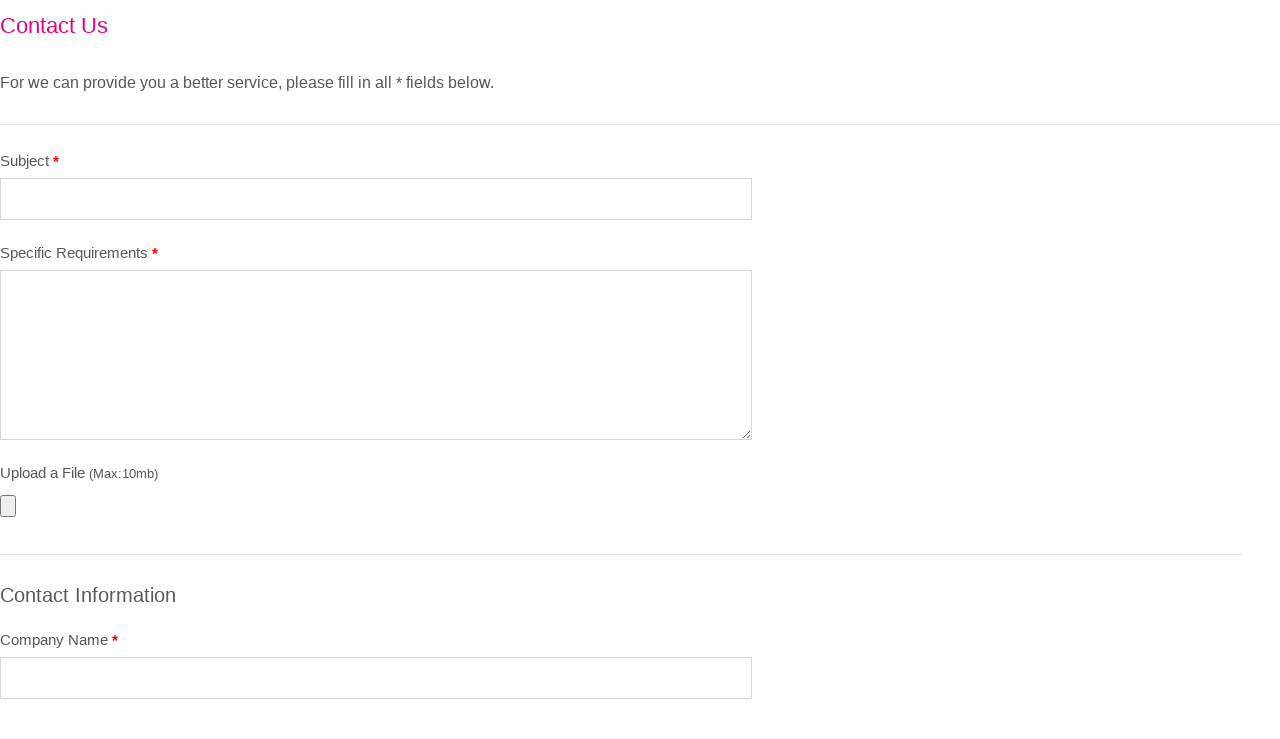

--- FILE ---
content_type: text/html; charset=UTF-8
request_url: https://www.evercool.com.tw/readyscript/fb/embed.php?id=1&cid=https%3A%2F%2Fwww.evercool.com.tw%2Fja%2Fcontact-us.html&lng=ja
body_size: 4927
content:
<!DOCTYPE html PUBLIC "-//W3C//DTD XHTML 1.0 Transitional//EN" "http://www.w3.org/TR/xhtml1/DTD/xhtml1-transitional.dtd">
<html xmlns="http://www.w3.org/1999/xhtml">
<head>
<meta http-equiv="Content-Type" content="text/html; charset=UTF-8" />
<meta name="robots" content="noindex, nofollow" />
<meta name="viewport" content="width=device-width,initial-scale=1.0">
<title>Contact Us</title>
<link rel="stylesheet" type="text/css" href="/readyscript/pc2-template/LITE-102-TW-EverCool/form/css/view.css" media="all" />
<script type="text/javascript" src="js/view.js"></script>

<script type="text/javascript">
var ga_Created = false;
var in_iframe = false;
try {
        if(window.self !== window.top){
            in_iframe = true;
        }else{
            in_iframe = false;
        }
    } catch (e) {
        in_iframe = true;
    }    
function getRandomInt(min, max) {
    return Math.floor(Math.random() * (max - min + 1)) + min;
}    
</script>    

<script async src="https://www.googletagmanager.com/gtag/js?id=G-1C0YGBRRT0"></script>
<script>
    window.dataLayer = window.dataLayer || [];
    function gtag(){dataLayer.push(arguments);}
        
    gtag('js', new Date());
    gtag('config', 'G-1C0YGBRRT0',{send_page_view: false});
    document.addEventListener("DOMContentLoaded", function () {
        document.getElementsByTagName('form')[0].addEventListener('submit', function() {
            gtag('event', 'submit_inquiry');        
    });
    });
      
</script>
</head>
<body id="main_body" class="embed" >    	
	<img id="top" src="images/top.png" alt="" />
	<div id="form_container">
	
		<h1><a>Contact Us</a></h1>
		<form id="form_1" class="appnitro" enctype="multipart/form-data" method="post" action="#main_body">
					<div class="form_description">
			<h2>Contact Us</h2>
			<p>For we can provide you a better service, please fill in all * fields below.</p>
		</div>						
			<ul >
			
					<li id="li_17" >
		<label class="description" for="element_17">Subject <span id="required_17" class="required">*</span></label>
		<div>
			<input id="element_17" name="element_17" class="element text large" type="text" value="" /> 
		</div><p class="guidelines" id="guide_17"><small>Please subject your requirements here.</small></p> 
		</li>		<li id="li_12" >
		<label class="description" for="element_12">Specific Requirements <span id="required_12" class="required">*</span></label>
		<div>
			<textarea id="element_12" name="element_12" class="element textarea medium" rows="8" cols="90"></textarea> 
		</div><p class="guidelines" id="guide_12"><small>Please write down your specific requirements or tell us details about your needs here.</small></p> 
		</li>		<li id="li_20" >
		<label class="description" for="element_20">Upload a File <small>(Max:10mb)</small> </label>
		<div>
			<input id="element_20" name="element_20" class="element file" type="file" /> 
		</div> <p class="guidelines" id="guide_20"><small>If you have your request in a file, then you can simply upload a file to us directly.</small></p> 
		</li>		<li id="li_19" class="section_break">
			<h3>Contact Information</h3>
			<p></p>
		</li>		<li id="li_2" >
		<label class="description" for="element_2">Company Name <span id="required_2" class="required">*</span></label>
		<div>
			<input id="element_2" name="element_2" class="element text large" type="text" value="" /> 
		</div><p class="guidelines" id="guide_2"><small>Please enter your company name here.</small></p> 
		</li>		<li id="li_13" >
		<label class="description" for="element_13">Company Website </label>
		<div>
			<input id="element_13" name="element_13" class="element text large" type="text"  value="http://" /> 
		</div><p class="guidelines" id="guide_13"><small>Provide your company web site if you got one.</small></p> 
		</li><li id="li_18" >
<label class="description" for="element_18">Country <span id="required_18" class="required">*</span></label>		
<div>
<select class="element select medium" id="element_18" name="element_18">
<option value="" selected="selected"></option>
<option value="Afghanistan" >Afghanistan</option>
<option value="Albania" >Albania</option>
<option value="Algeria" >Algeria</option>
<option value="American Samoa" >American Samoa</option>
<option value="Andorra" >Andorra</option>
<option value="Angola" >Angola</option>
<option value="Anguilla" >Anguilla</option>
<option value="Antarctica" >Antarctica</option>
<option value="Antigua and Barbuda" >Antigua and Barbuda</option>
<option value="Argentina" >Argentina</option>
<option value="Armenia" >Armenia</option>
<option value="Aruba" >Aruba</option>
<option value="Australia" >Australia</option>
<option value="Austria" >Austria</option>
<option value="Azerbaijan" >Azerbaijan</option>
<option value="Bahamas" >Bahamas</option>
<option value="Bahrain" >Bahrain</option>
<option value="Bangladesh" >Bangladesh</option>
<option value="Barbados" >Barbados</option>
<option value="Belarus" >Belarus</option>
<option value="Belgium" >Belgium</option>
<option value="Belize" >Belize</option>
<option value="Benin" >Benin</option>
<option value="Bermuda" >Bermuda</option>
<option value="Bhutan" >Bhutan</option>
<option value="Bolivia" >Bolivia</option>
<option value="Bosnia and Herzegovina" >Bosnia and Herzegovina</option>
<option value="Botswana" >Botswana</option>
<option value="Bouvet Island" >Bouvet Island</option>
<option value="Brazil" >Brazil</option>
<option value="British Indian Ocean Territory" >British Indian Ocean Territory</option>
<option value="British Virgin Islands" >British Virgin Islands</option>
<option value="Brunei" >Brunei</option>
<option value="Bulgaria" >Bulgaria</option>
<option value="Burkina Faso" >Burkina Faso</option>
<option value="Burundi" >Burundi</option>
<option value="Cambodia" >Cambodia</option>
<option value="Cameroon" >Cameroon</option>
<option value="Canada" >Canada</option>
<option value="Cabo Verde" >Cabo Verde</option>
<option value="Caribbean Netherlands" >Caribbean Netherlands</option>
<option value="Cayman Islands" >Cayman Islands</option>
<option value="Central African Republic" >Central African Republic</option>
<option value="Chad" >Chad</option>
<option value="Chile" >Chile</option>
<option value="China" >China</option>
<option value="Christmas Island" >Christmas Island</option>
<option value="Cocos (Keeling) Islands" >Cocos (Keeling) Islands</option>
<option value="Colombia" >Colombia</option>
<option value="Comoros" >Comoros</option>
<option value="Cook Islands" >Cook Islands</option>
<option value="Costa Rica" >Costa Rica</option>
<option value="Croatia" >Croatia</option>
<option value="Cuba" >Cuba</option>
<option value="Curaçao" >Curaçao</option>
<option value="Cyprus" >Cyprus</option>
<option value="Czechia" >Czechia</option>
<option value="DR Congo" >DR Congo</option>
<option value="Denmark" >Denmark</option>
<option value="Djibouti" >Djibouti</option>
<option value="Dominica" >Dominica</option>
<option value="Dominican Republic" >Dominican Republic</option>
<option value="Ecuador" >Ecuador</option>
<option value="Egypt" >Egypt</option>
<option value="El Salvador" >El Salvador</option>
<option value="Equatorial Guinea" >Equatorial Guinea</option>
<option value="Eritrea" >Eritrea</option>
<option value="Estonia" >Estonia</option>
<option value="Eswatini" >Eswatini</option>
<option value="Ethiopia" >Ethiopia</option>
<option value="Falkland Islands" >Falkland Islands</option>
<option value="Faroe Islands" >Faroe Islands</option>
<option value="Fiji" >Fiji</option>
<option value="Finland" >Finland</option>
<option value="France" >France</option>
<option value="French Guiana" >French Guiana</option>
<option value="French Polynesia" >French Polynesia</option>
<option value="French Southern and Antarctic Lands" >French Southern and Antarctic Lands</option>
<option value="Gabon" >Gabon</option>
<option value="Gambia" >Gambia</option>
<option value="Georgia" >Georgia</option>
<option value="Germany" >Germany</option>
<option value="Ghana" >Ghana</option>
<option value="Gibraltar" >Gibraltar</option>
<option value="Greece" >Greece</option>
<option value="Greenland" >Greenland</option>
<option value="Grenada" >Grenada</option>
<option value="Guadeloupe" >Guadeloupe</option>
<option value="Guam" >Guam</option>
<option value="Guatemala" >Guatemala</option>
<option value="Guernsey" >Guernsey</option>
<option value="Guinea" >Guinea</option>
<option value="Guinea-Bissau" >Guinea-Bissau</option>
<option value="Guyana" >Guyana</option>
<option value="Haiti" >Haiti</option>
<option value="Heard Island and McDonald Islands" >Heard Island and McDonald Islands</option>
<option value="Honduras" >Honduras</option>
<option value="Hong Kong" >Hong Kong</option>
<option value="Hungary" >Hungary</option>
<option value="Iceland" >Iceland</option>
<option value="India" >India</option>
<option value="Indonesia" >Indonesia</option>
<option value="Iran" >Iran</option>
<option value="Iraq" >Iraq</option>
<option value="Ireland" >Ireland</option>
<option value="Isle of Man" >Isle of Man</option>
<option value="Israel" >Israel</option>
<option value="Italy" >Italy</option>
<option value="Côte d'Ivoire" >Côte d'Ivoire</option>
<option value="Jamaica" >Jamaica</option>
<option value="Japan" >Japan</option>
<option value="Jersey" >Jersey</option>
<option value="Jordan" >Jordan</option>
<option value="Kazakhstan" >Kazakhstan</option>
<option value="Kenya" >Kenya</option>
<option value="Kiribati" >Kiribati</option>
<option value="Kosovo" >Kosovo</option>
<option value="Kuwait" >Kuwait</option>
<option value="Kyrgyzstan" >Kyrgyzstan</option>
<option value="Laos" >Laos</option>
<option value="Latvia" >Latvia</option>
<option value="Lebanon" >Lebanon</option>
<option value="Lesotho" >Lesotho</option>
<option value="Liberia" >Liberia</option>
<option value="Libya" >Libya</option>
<option value="Liechtenstein" >Liechtenstein</option>
<option value="Lithuania" >Lithuania</option>
<option value="Luxembourg" >Luxembourg</option>
<option value="Macau" >Macau</option>
<option value="Madagascar" >Madagascar</option>
<option value="Malawi" >Malawi</option>
<option value="Malaysia" >Malaysia</option>
<option value="Maldives" >Maldives</option>
<option value="Mali" >Mali</option>
<option value="Malta" >Malta</option>
<option value="Marshall Islands" >Marshall Islands</option>
<option value="Martinique" >Martinique</option>
<option value="Mauritania" >Mauritania</option>
<option value="Mauritius" >Mauritius</option>
<option value="Mayotte" >Mayotte</option>
<option value="Mexico" >Mexico</option>
<option value="Micronesia" >Micronesia</option>
<option value="Moldova" >Moldova</option>
<option value="Monaco" >Monaco</option>
<option value="Mongolia" >Mongolia</option>
<option value="Montenegro" >Montenegro</option>
<option value="Montserrat" >Montserrat</option>
<option value="Morocco" >Morocco</option>
<option value="Mozambique" >Mozambique</option>
<option value="Myanmar" >Myanmar</option>
<option value="Namibia" >Namibia</option>
<option value="Nauru" >Nauru</option>
<option value="Nepal" >Nepal</option>
<option value="Netherlands" >Netherlands</option>
<option value="New Caledonia" >New Caledonia</option>
<option value="New Zealand" >New Zealand</option>
<option value="Nicaragua" >Nicaragua</option>
<option value="Niger" >Niger</option>
<option value="Nigeria" >Nigeria</option>
<option value="Niue" >Niue</option>
<option value="Norfolk Island" >Norfolk Island</option>
<option value="North Korea" >North Korea</option>
<option value="North Macedonia" >North Macedonia</option>
<option value="Northern Mariana Islands" >Northern Mariana Islands</option>
<option value="Norway" >Norway</option>
<option value="Oman" >Oman</option>
<option value="Pakistan" >Pakistan</option>
<option value="Palau" >Palau</option>
<option value="Palestine" >Palestine</option>
<option value="Panama" >Panama</option>
<option value="Papua New Guinea" >Papua New Guinea</option>
<option value="Paraguay" >Paraguay</option>
<option value="Peru" >Peru</option>
<option value="Philippines" >Philippines</option>
<option value="Pitcairn Islands" >Pitcairn Islands</option>
<option value="Poland" >Poland</option>
<option value="Portugal" >Portugal</option>
<option value="Puerto Rico" >Puerto Rico</option>
<option value="Qatar" >Qatar</option>
<option value="Republic of the Congo" >Republic of the Congo</option>
<option value="Romania" >Romania</option>
<option value="Russia" >Russia</option>
<option value="Rwanda" >Rwanda</option>
<option value="Réunion" >Réunion</option>
<option value="Saint Barthélemy" >Saint Barthélemy</option>
<option value="Saint Helena" >Saint Helena</option>
<option value="Saint Kitts and Nevis" >Saint Kitts and Nevis</option>
<option value="Saint Lucia" >Saint Lucia</option>
<option value="Saint Martin" >Saint Martin</option>
<option value="Saint Pierre and Miquelon" >Saint Pierre and Miquelon</option>
<option value="Saint Vincent and the Grenadines" >Saint Vincent and the Grenadines</option>
<option value="Samoa" >Samoa</option>
<option value="San Marino" >San Marino</option>
<option value="Saudi Arabia" >Saudi Arabia</option>
<option value="Senegal" >Senegal</option>
<option value="Serbia" >Serbia</option>
<option value="Seychelles" >Seychelles</option>
<option value="Sierra Leone" >Sierra Leone</option>
<option value="Singapore" >Singapore</option>
<option value="Sint Maarten" >Sint Maarten</option>
<option value="Slovakia" >Slovakia</option>
<option value="Slovenia" >Slovenia</option>
<option value="Solomon Islands" >Solomon Islands</option>
<option value="Somalia" >Somalia</option>
<option value="South Africa" >South Africa</option>
<option value="South Georgia" >South Georgia</option>
<option value="South Korea" >South Korea</option>
<option value="South Sudan" >South Sudan</option>
<option value="Spain" >Spain</option>
<option value="Sri Lanka" >Sri Lanka</option>
<option value="Sudan" >Sudan</option>
<option value="Suriname" >Suriname</option>
<option value="Svalbard and Jan Mayen" >Svalbard and Jan Mayen</option>
<option value="Sweden" >Sweden</option>
<option value="Switzerland" >Switzerland</option>
<option value="Syrian Arab Republic" >Syrian Arab Republic</option>
<option value="São Tomé and Príncipe" >São Tomé and Príncipe</option>
<option value="Taiwan" >Taiwan</option>
<option value="Tajikistan" >Tajikistan</option>
<option value="Tanzania" >Tanzania</option>
<option value="Thailand" >Thailand</option>
<option value="Timor-Leste" >Timor-Leste</option>
<option value="Togo" >Togo</option>
<option value="Tokelau" >Tokelau</option>
<option value="Tonga" >Tonga</option>
<option value="Trinidad and Tobago" >Trinidad and Tobago</option>
<option value="Tunisia" >Tunisia</option>
<option value="Türkiye" >Türkiye</option>
<option value="Turkmenistan" >Turkmenistan</option>
<option value="Turks and Caicos Islands" >Turks and Caicos Islands</option>
<option value="Tuvalu" >Tuvalu</option>
<option value="Uganda" >Uganda</option>
<option value="Ukraine" >Ukraine</option>
<option value="United Arab Emirates" >United Arab Emirates</option>
<option value="United Kingdom" >United Kingdom</option>
<option value="United States" >United States</option>
<option value="United States Minor Outlying Islands" >United States Minor Outlying Islands</option>
<option value="United States Virgin Islands" >United States Virgin Islands</option>
<option value="Uruguay" >Uruguay</option>
<option value="Uzbekistan" >Uzbekistan</option>
<option value="Vanuatu" >Vanuatu</option>
<option value="Vatican City" >Vatican City</option>
<option value="Venezuela" >Venezuela</option>
<option value="Vietnam" >Vietnam</option>
<option value="Wallis and Futuna" >Wallis and Futuna</option>
<option value="Western Sahara" >Western Sahara</option>
<option value="Yemen" >Yemen</option>
<option value="Zambia" >Zambia</option>
<option value="Zimbabwe" >Zimbabwe</option>
<option value="Åland Islands" >Åland Islands</option>

</select>
</div>&nbsp;<p class="guidelines" id="guide_18"><small>Please select your company location here.</small></p> 
</li>		<li id="li_11" >
		<label class="description" for="element_11">Business Type <span id="required_11" class="required">*</span></label>
		<div>
		<select class="element select medium" id="element_11" name="element_11"> 
			<option value="" selected="selected"></option>
<option value="1" >Importer / Exporter</option>
<option value="2" >Distributor / Wholesaler</option>
<option value="3" >Trading Company</option>
<option value="4" >Agents</option>
<option value="5" >Buying Offices</option>
<option value="6" >Manufacturers</option>
<option value="7" >Retailer</option>
<option value="8" >Repair / Service Center</option>

		</select>
		</div><p class="guidelines" id="guide_11"><small>Please select what business type you are.</small></p> 
		</li>		<li id="li_1" >
		<label class="description">Contact Name <span id="required_1" class="required">*</span></label>
		<span>
			<input id="element_1_1" name= "element_1_1" class="element text" maxlength="255" size="8" value="" />
			<label>First</label>
		</span>
		<span>
			<input id="element_1_2" name= "element_1_2" class="element text" maxlength="255" size="14" value="" />
			<label>Last</label>
		</span><p class="guidelines" id="guide_1"><small>Please enter contact person's name here.</small></p> 
		</li>		<li id="li_3" >
		<label class="description" for="element_3">E-mail <span id="required_3" class="required">*</span></label>
		<div>
			<input id="element_3" name="element_3" class="element text medium" type="email" maxlength="255" value="" /> 
		</div><p class="guidelines" id="guide_3"><small>Please enter valid email address here.</small></p> 
		</li>		<li id="li_4" >
		<label class="description">TEL <span id="required_4" class="required">*</span></label>
		<div>
			<input id="element_4" name="element_4" class="element text medium" type="text" maxlength="255" value=""/> 
		</div><p class="guidelines" id="guide_4"><small>Please enter correct phone number here.</small></p> 
		</li>		<li id="li_captcha" > 
		<label class="description" for="element_captcha">Type the letters you see in the image below. </label>
		<div>
			<img id="captcha_image" style="float: left;" src="captcha.php?t=1768388867" width="200" height="60" alt="Please refresh your browser to see this image." /> <button type="button" style="font-size: 25px;font-weight: 600;height: 35px;width: 35px;margin: 30px 0 10px 10px;" onClick="document.getElementById('captcha_image').src='captcha.php?t='+Math.random();" >&#x21bb;</button><br />
<input id="captcha_response_field" name="captcha_response_field" class="element text small" type="text" /><div id="dummy_captcha_internal"></div>	
		</div>	 
		 
		</li>
			
					<li id="li_buttons" class="buttons">
			    <input type="hidden" name="form_id" value="1" />
			    
			    <input type="hidden" name="submit" value="1" />
				<input id="saveForm" class="button_text" type="submit" name="submit" value="Submit"/>
		</li>
			<li class="cdpr">
	<h3 style="font-size:x-small">We Need Your Consent</h3>
	<p style="font-size:xx-small">By consenting to this privacy notice you are giving us permission to process your personal data specifically for the purposes identified. Consent is required for us to process your personal data, and your data will not be shared to third parties.</p>
</li>
			</ul>
		</form>	
		<div id="footer">			
		</div>
	</div>
	<img id="bottom" src="images/bottom.png" alt="" />
	<script>
document.write("<img src=\""+"/images/1629767e.gif?st=478&cur=https%3A%2F%2Fwww.evercool.com.tw%2Freadyscript%2Ffb%2Fembed.php%3Fid%3D1%26cid%3Dhttps%253A%252F%252Fwww.evercool.com.tw%252Fja%252Fcontact-us.html%26lng%3Dja&ref="+encodeURIComponent(document.referrer)+"\" width='1' height='1' style='display:none;' />");</script>
</body>
</html>

--- FILE ---
content_type: text/css
request_url: https://www.evercool.com.tw/readyscript/pc2-template/LITE-102-TW-EverCool/form/css/view.css
body_size: 3079
content:
@charset "utf-8";
/** Last Update: 05.2023 **/

#main_body {
	background: #ffffff;
	font-family: 'Lato', 'Open Sans', Arial, '微軟正黑體', sans-serif;
	font-size: 16px;
	margin: 0;
	text-align: center;
	color: #575757;
}

#form_container {
	background-color: transparent;
	padding: 10px 0;
	text-align:left;
}

#top {
	display:block;
	height:10px;
	margin:10px auto 0;
	width:650px;
}

#footer {
	width: 640px;
	clear: both;
	color: #575757;
	text-align:center;
	padding-bottom: 15px;
	font-size: 85%;
}

#footer a {
	color:#575757;
	text-decoration: none;
}

#bottom {
	display:block;
	height:10px;
	margin:0 auto;
	width:650px;
}

form.appnitro {
	margin:20px 20px 0;
	padding:0 0 20px;
}

/**** Logo Section  *****/
#main_body h1 {
	margin:0;
	min-height:0;
	padding:0;
	text-decoration:none;
	text-indent:-8000px;
	background-repeat: no-repeat; 
}

#main_body h1 a {
	display:block;
	height:100%;
	min-height:40px;
	overflow:hidden;
}

#main_body img {
	behavior:url(/readyscript/fb/css/iepngfix.htc);
	border:none;
}


/**** Form Section ****/
.appnitro {font-family: 'Lato', 'Open Sans', Arial, '微軟正黑體', sans-serif;}

.appnitro li {width:60%;}

#main_body form ul {
	font-size:100%;
	list-style-type:none;
	margin:0;
	padding:0;
	width:100%;
	color:#575757;
}

#main_body form li {
	display:block;
	margin:0;
	padding:5px 0;
	position:relative;
}

#main_body form li:after {
	clear:both;
	content:".";
	display:block;
	height:0;
	visibility:hidden;
}

#main_body .buttons:after {
	clear:both;
	content:".";
	display:block;
	height:0;
	visibility:hidden;
}

#main_body .buttons {
	clear:both;
	display:block;
	margin-top:10px;
	font-family: 'Lato', 'Open Sans', Arial, '微軟正黑體', sans-serif;
}

#main_body html form li div {display:inline-block;}

#main_body form li div {
	color:#575757;
	margin:0 4px 0 0;
	padding:0 0 8px;
}

#main_body form li span {
	color:#575757;
	float:left;
	margin:0 4px 0 0;
	padding:0 0 8px;
}

#main_body form li div.left {
	display:inline;
	float:left;
	width:48%;
}

#main_body form li div.right {
	display:inline;
	float:right;
	width:48%;
}

#main_body form li div.left .medium {width:100%;}

#main_body form li div.right .medium {width:100%;}

#main_body .clear {clear:both;}

#main_body form li div label {
	clear:both;
	color:#575757;
	display:block;
	font-size:9px;
	line-height:9px;
	margin:0;
	padding-top:3px;
}

#main_body form li span label {
	clear:both;
	color:#575757;
	display:block;
	font-size:85%;
	line-height:85%;
	margin:0 0 0 2px;
	padding-top:5px;
}

#main_body form li .datepicker {
	cursor:pointer !important;
	float:left;
	height:16px;
	margin:.1em 5px 0 0;
	padding:0;
	width:16px;
}

#main_body .form_description {
	border-bottom:1px solid #e6e5ef;
	clear:both;
	display:inline-block;
	margin:0 0 1em;
}

#main_body .form_description[class] {display:block;}

#main_body .form_description h2 {
	clear:left;
	font-family: 'Poppins', 'Open Sans', Arial, '微軟正黑體', sans-serif;
	font-size: 22px;
	font-weight: 500;
	margin: 0 0 10px 0;
	color: #E4007F;
	line-height: 32px;
}

#main_body .form_description p {
	font-size: 16px;
	line-height: 140%;
	margin: 30px 0;
}

#main_body form hr {display:none;}

#main_body form li.section_break {
	border-top:1px solid #e6e5ef;
	margin-top:20px;
	padding-bottom:0;
	padding-left:0;
	padding-top:15px;
	width:97% !important;
}

#main_body form ul li.first {
	border-top:none !important;
	margin-top:0 !important;
	padding-top:0 !important;
}

#main_body form .section_break h3 {
	font-family: 'Poppins', 'Open Sans', Arial, '微軟正黑體', sans-serif;
	font-size: 20px;
	font-weight: 500;
	line-height: 30px;
	margin: 10px 0;
	color:#595757;
}

#main_body form .section_break p {
	font-size: 0.95em;
	font-family: 'Lato', 'Open Sans', Arial, '微軟正黑體', sans-serif;
	margin:0 0 10px;
}

/**** Buttons ****/
#main_body input.button_text {
	overflow:visible;
	padding:0 7px;
	width:auto;
}

#main_body .buttons input {
	font-family: 'Lato', 'Open Sans', Arial, '微軟正黑體', sans-serif;
	font-weight: 400;
	font-size: 15px;
	background: #E4007F;
	border:none;
	border-radius:3px;
	color: #ffffff;
	padding: 12px 30px;
	margin-right:5px;
	text-decoration: none;
	text-transform: uppercase;
	cursor: pointer;
	-webkit-transition: all .3s ease-out;
	-moz-transition: all .3s ease-out;
	-ms-transition: all .3s ease-out;
	-o-transition: all .3s ease-out;
	transition: all .3s ease-out;
}

#main_body .buttons input:hover {
  background: #050404;
  text-decoration: none;
  color: #ffffff;
}

/**** Inputs and Labels ****/
#main_body label.description {
	border:none;
	color:#575757;
	display:block;
	font-size:0.95em;
	font-weight:400;
	line-height:200%;
	padding:0 0 2px 0;
	font-family: 'Lato', 'Open Sans', Arial, '微軟正黑體', sans-serif;
}

#main_body span.symbol {
	font-size:115%;
	line-height:130%;
}

#main_body input.text {
	background:#ffffff;
	border:1px solid #d6d6d6;
	font-family: 'Lato', 'Open Sans', Arial, '微軟正黑體', sans-serif;
	color:#767676;
	font-size:0.9em;
	margin:0;
	padding:12px;
}

#main_body input.file {
	color:#767676;
	font-size:0.9em;
	margin:0;
	padding:4px 0;
}

#main_body textarea.textarea {
	background:#ffffff;
	border:1px solid #d6d6d6;
	color:#767676;
	font-family: 'Lato', 'Open Sans', Arial, '微軟正黑體', sans-serif;
	font-size:0.9em;
	margin: 0;
	padding:12px;
	width:95%;
}

#main_body select.select {
	font-family: 'Lato', 'Open Sans', Arial, '微軟正黑體', sans-serif;
	color:#767676;
	font-size:0.9em;
	margin:1px 0;
	padding:12px 0;
	background:#ffffff;
	border:1px solid #d6d6d6;
}

#main_body input.currency {text-align:right;}

#main_body input.checkbox {
	display:block;
	height:13px;
	line-height:1.4em;
	margin:6px 0 0 3px;
	width:13px;
}

#main_body input.radio {
	display:block;
	height:13px;
	line-height:1.4em;
	margin:6px 0 0 3px;
	width:13px;
}

#main_body label.choice {
	color:#767676;
	display:block;
	font-size:0.9em;
	line-height:1.5em;
	margin:-1.55em 0 0 25px;
	padding:4px 0 5px;
	width:95%;
}

#main_body select.select[class] {
	margin:0;
	padding:12px 0;
}

*:first-child+html select.select[class] {margin:7px 0;}

#main_body .safari select.select {
	font-size:120% !important;
	margin-bottom:1px;
}

#main_body input.small {
	width:25%;
}

#main_body select.small {
	width:25%;
}

#main_body input.medium {
	width:50%;
}

#main_body select.medium {
	width:50%;
}

#main_body input.large {
	width:95%;
}

#main_body select.large {
	width:95%;
}

#main_body textarea.small {
	height:5.5em;
}

#main_body textarea.medium {
	height:10em;
}

#main_body textarea.large {
	height:20em;
}

/**** Errors ****/
#error_message {
	background:#fff;
	border:1px dotted red;
	margin-bottom:1em;
	padding-left:0;
	padding-right:0;
	padding-top:4px;
	text-align:center;
	width:97%;
}

#error_message_title {
	color:#DF0000;
	font-size:125%;
	margin:7px 0 5px !important;
	padding:0 !important;
}

#error_message_desc {
	color:#000;
	font-size:100%;
	margin:0 0 .8em !important;
}

#error_message_desc strong {
	background-color:#FFDFDF;
	color:red;
	padding:2px 3px;
}

#main_body form li.error {
	background-color:#FFDFDF !important;
	border-bottom:1px solid #EACBCC;
	border-right:1px solid #EACBCC;
	margin:3px 0;
}

#main_body form li.error label {
	color:#DF0000!important;
}

#main_body form p.error {
	clear:both;
	color:red;
	font-size:10px;
	font-weight:700;
	margin:0 0 5px!important;
}

#main_body form .required {
	color:red !important;
	float:none !important;
	font-weight:700;
}

/**** Guidelines and Error Highlight ****/
#main_body form li.highlighted {background-color: #ffffff;}

#main_body form .guidelines {
	background:#ffffff;
	border:1px solid #ffffff;
	color:#767676;
	font-size:80%;
	left:100%;
	line-height:130%;
	margin:0 0 0 8px!important;
	padding:8px 10px 9px;
	position:absolute;
	top:15px;
	visibility:hidden;
	width:42%;
	z-index:1000;
}

#main_body form .guidelines small {
	font-size:105%;
}

#main_body form li.highlighted .guidelines {
	visibility:visible;
}

#main_body form li:hover .guidelines {
	visibility:visible;
}

.no_guidelines .guidelines {
	display:none !important;
}

.no_guidelines form li {
	width:97%;
}

.no_guidelines li.section {
	padding-left:9px;
}

/*** Success Message ****/
.form_success {
	clear: both;
	margin: 0;
	padding: 90px 0pt 100px;
	text-align: center
}

.form_success h2 {
    clear:left;
    font-size:160%;
    font-weight:normal;
    margin:0pt 0pt 3px;
}

/*** Password ****/
#main_body ul.password {
    margin-top:60px;
    margin-bottom: 60px;
    text-align: center;
}
.password h2 {
    color:#DF0000;
    font-weight:bold;
    margin:0pt auto 10px;
}

.password input.text {
   font-size:170% !important;
   width:380px;
   text-align: center;
}
.password label{
   display:block;
   font-size:120% !important;
   padding-top:10px;
   font-weight:bold;
}

#li_captcha {
   padding-left: 5px;
}


#li_captcha span {
	float:none;
	padding: 0px !important;
}

#li_captcha div{
   padding: 0px !important;
}
#captcha_image{
	padding-top: 5px;
	padding-bottom: 10px;
}
#captcha_response_field{
	margin-bottom: 10px;
}
#dummy_captcha_internal{
	height: 8px;
}


/** Embedded Form **/
.embed #top, .embed #bottom, .embed h1 {display: none;}

.embed #form_container {border-radius:5px;}

.embed #footer {
	text-align: left;
	padding-left: 10px;
	width: 99%;
}

.embed #footer.success {text-align: center;}

.embed form.appnitro {margin:0;}


/** Integrated Form **/
.integrated *{
	font-family:"Lucida Grande", Tahoma, Arial, Verdana, '微軟正黑體', sans-serif;
	color: #000; 
}

.integrated #top, .integrated #bottom, .integrated h1{
	display: none;
}

.integrated #form_container {
    border: none;
	width: 99%;
	background: none;
}

.integrated #footer{
	text-align: left;
	padding-left: 10px;
	width: 99%;
}

.integrated #footer.success{
	text-align: center;
}

.integrated form.appnitro
{
	margin:0px 0px 0;
	
}

.integrated form .section_break h3
{
	border: none !important;
}

.integrated #error_message h3
{
	border: none !important;
	
}



/*** Calendar **********************/
div.calendar { position: relative; }


.calendar table {
cursor:pointer;
border:1px solid #ccc;
font-size: 11px;
color: #000;
background: #fff;
font-family:"Lucida Grande", Tahoma, Arial, Verdana, '微軟正黑體', sans-serif;
}

.calendar table .title,.calendar table .button{
font-size: 11px;
}

.calendar * {
font-size: 11px;
font-family:"Lucida Grande", Tahoma, Arial, Verdana, '微軟正黑體', sans-serif;
}

.calendar .button { 
text-align: center;    
padding: 2px;          
}

.calendar .nav {
background:#f5f5f5;
}

.calendar thead .title { 
font-weight: bold;      
text-align: center;
background: #dedede;
color: #000;
padding: 2px 0 3px 0;
}

.calendar thead .headrow { 
background: #f5f5f5;
color: #444;
font-weight:bold;
}

.calendar thead .daynames { 
background: #fff;
color:#333;
font-weight:bold;
}

.calendar thead .name { 
border-bottom: 1px dotted #ccc;
padding: 2px;
text-align: center;
color: #000;
}

.calendar thead .weekend { 
color: #666;
}

.calendar thead .hilite { 
background-color: #444;
color: #fff;
padding: 1px;
}

.calendar thead .active { 
background-color: #d12f19;
color:#fff;
padding: 2px 0px 0px 2px;
}


.calendar tbody .day { 
width:1.8em;
color: #222;
text-align: right;
padding: 2px 2px 2px 2px;
}
.calendar tbody .day.othermonth {
font-size: 80%;
color: #bbb;
}
.calendar tbody .day.othermonth.oweekend {
color: #fbb;
}

.calendar table .wn {
padding: 2px 2px 2px 2px;
border-right: 1px solid #000;
background: #666;
}

.calendar tbody .rowhilite td {
background: #FFF1AF;
}

.calendar tbody .rowhilite td.wn {
background: #FFF1AF;
}

.calendar tbody td.hilite { 
padding: 1px 1px 1px 1px;
background:#444 !important;
color:#fff !important;
}

.calendar tbody td.active { 
color:#fff;
background: #529214 !important;
padding: 2px 2px 0px 2px;
}

.calendar tbody td.selected { 
font-weight: bold;
border: 1px solid #888;
padding: 1px 1px 1px 1px;
background: #f5f5f5 !important;
color: #222 !important;
}

.calendar tbody td.weekend { 
color: #666;
}

.calendar tbody td.today { 
font-weight: bold;
color: #529214;
background:#D9EFC2;
}

.calendar tbody .disabled { color: #999; }

.calendar tbody .emptycell { 
visibility: hidden;
}

.calendar tbody .emptyrow { 
display: none;
}

.calendar tfoot .footrow { 
text-align: center;
background: #556;
color: #fff;
}

.calendar tfoot .ttip { 
background: #222;
color: #fff;
font-size:10px;
border-top: 1px solid #dedede;
padding: 3px;
}

.calendar tfoot .hilite { 
background: #aaf;
border: 1px solid #04f;
color: #000;
padding: 1px;
}

.calendar tfoot .active { 
background: #77c;
padding: 2px 0px 0px 2px;
}

.calendar .combo {
position: absolute;
display: none;
top: 0px;
left: 0px;
width: 4em;
border: 1px solid #ccc;
background: #f5f5f5;
color: #222;
font-size: 90%;
z-index: 100;
}

.calendar .combo .label,
.calendar .combo .label-IEfix {
text-align: center;
padding: 1px;
}

.calendar .combo .label-IEfix {
width: 4em;
}

.calendar .combo .hilite {
background: #444;
color:#fff;
}

.calendar .combo .active {
border-top: 1px solid #999;
border-bottom: 1px solid #999;
background: #dedede;
font-weight: bold;
}

/** Form Review **/
#machform_review_table tbody tr:hover
{
	background-color: #FFF7C0;
}
.alt{
	background: #efefef;
}
#machform_review_table td
{
	text-align: left;
	border-bottom:1px solid #DEDEDE;
	padding:5px 10px;
}